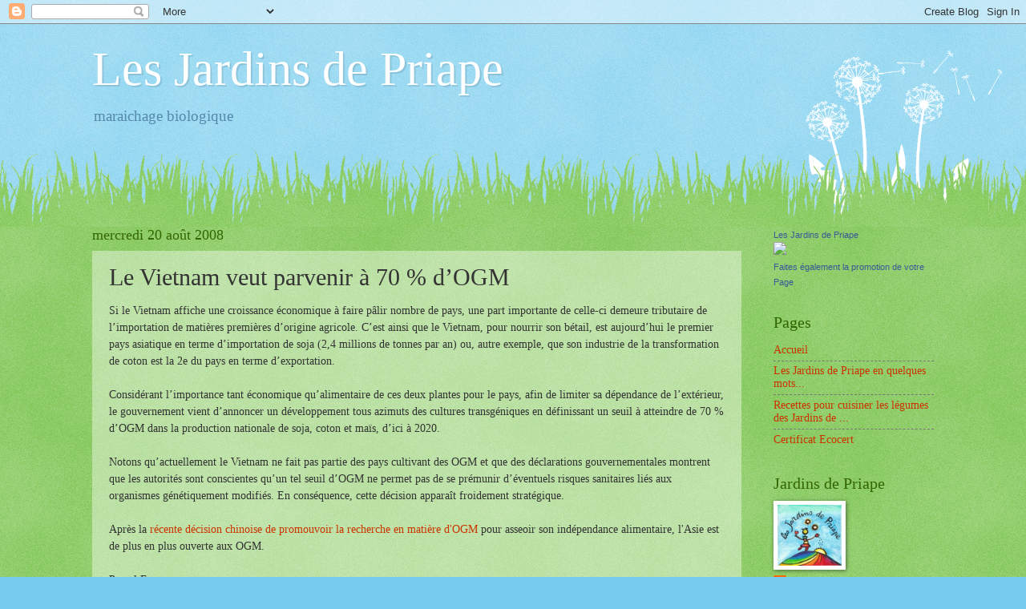

--- FILE ---
content_type: text/html; charset=UTF-8
request_url: http://cruaux.blogspot.com/2008/08/le-vietnam-veut-parvenir-70-dogm.html
body_size: 11096
content:
<!DOCTYPE html>
<html class='v2' dir='ltr' xmlns='http://www.w3.org/1999/xhtml' xmlns:b='http://www.google.com/2005/gml/b' xmlns:data='http://www.google.com/2005/gml/data' xmlns:expr='http://www.google.com/2005/gml/expr'>
<head>
<link href='https://www.blogger.com/static/v1/widgets/335934321-css_bundle_v2.css' rel='stylesheet' type='text/css'/>
<meta content='width=1100' name='viewport'/>
<meta content='text/html; charset=UTF-8' http-equiv='Content-Type'/>
<meta content='blogger' name='generator'/>
<link href='http://cruaux.blogspot.com/favicon.ico' rel='icon' type='image/x-icon'/>
<link href='http://cruaux.blogspot.com/2008/08/le-vietnam-veut-parvenir-70-dogm.html' rel='canonical'/>
<link rel="alternate" type="application/atom+xml" title="Les Jardins de Priape - Atom" href="http://cruaux.blogspot.com/feeds/posts/default" />
<link rel="alternate" type="application/rss+xml" title="Les Jardins de Priape - RSS" href="http://cruaux.blogspot.com/feeds/posts/default?alt=rss" />
<link rel="service.post" type="application/atom+xml" title="Les Jardins de Priape - Atom" href="https://www.blogger.com/feeds/1159051614697771804/posts/default" />

<link rel="alternate" type="application/atom+xml" title="Les Jardins de Priape - Atom" href="http://cruaux.blogspot.com/feeds/4662083362967878990/comments/default" />
<!--Can't find substitution for tag [blog.ieCssRetrofitLinks]-->
<meta content='http://cruaux.blogspot.com/2008/08/le-vietnam-veut-parvenir-70-dogm.html' property='og:url'/>
<meta content='Le Vietnam veut parvenir à 70 % d’OGM' property='og:title'/>
<meta content='Si le Vietnam affiche une croissance économique à faire pâlir nombre de pays, une part importante de celle-ci demeure tributaire de l’import...' property='og:description'/>
<title>Les Jardins de Priape: Le Vietnam veut parvenir à 70 % d&#8217;OGM</title>
<style id='page-skin-1' type='text/css'><!--
/*
-----------------------------------------------
Blogger Template Style
Name:     Watermark
Designer: Blogger
URL:      www.blogger.com
----------------------------------------------- */
/* Use this with templates/1ktemplate-*.html */
/* Content
----------------------------------------------- */
body {
font: normal normal 15px Georgia, Utopia, 'Palatino Linotype', Palatino, serif;
color: #333333;
background: #77ccee url(//www.blogblog.com/1kt/watermark/body_background_flower.png) repeat scroll top left;
}
html body .content-outer {
min-width: 0;
max-width: 100%;
width: 100%;
}
.content-outer {
font-size: 92%;
}
a:link {
text-decoration:none;
color: #cc3300;
}
a:visited {
text-decoration:none;
color: #993322;
}
a:hover {
text-decoration:underline;
color: #ff3300;
}
.body-fauxcolumns .cap-top {
margin-top: 30px;
background: transparent none no-repeat scroll top left;
height: 0;
}
.content-inner {
padding: 0;
}
/* Header
----------------------------------------------- */
.header-inner .Header .titlewrapper,
.header-inner .Header .descriptionwrapper {
padding-left: 20px;
padding-right: 20px;
}
.Header h1 {
font: normal normal 60px Georgia, Utopia, 'Palatino Linotype', Palatino, serif;
color: #ffffff;
text-shadow: 2px 2px rgba(0, 0, 0, .1);
}
.Header h1 a {
color: #ffffff;
}
.Header .description {
font-size: 140%;
color: #5588aa;
}
/* Tabs
----------------------------------------------- */
.tabs-inner .section {
margin: 0 20px;
}
.tabs-inner .PageList, .tabs-inner .LinkList, .tabs-inner .Labels {
margin-left: -11px;
margin-right: -11px;
background-color: transparent;
border-top: 0 solid #ffffff;
border-bottom: 0 solid #ffffff;
-moz-box-shadow: 0 0 0 rgba(0, 0, 0, .3);
-webkit-box-shadow: 0 0 0 rgba(0, 0, 0, .3);
-goog-ms-box-shadow: 0 0 0 rgba(0, 0, 0, .3);
box-shadow: 0 0 0 rgba(0, 0, 0, .3);
}
.tabs-inner .PageList .widget-content,
.tabs-inner .LinkList .widget-content,
.tabs-inner .Labels .widget-content {
margin: -3px -11px;
background: transparent none  no-repeat scroll right;
}
.tabs-inner .widget ul {
padding: 2px 25px;
max-height: 34px;
background: transparent none no-repeat scroll left;
}
.tabs-inner .widget li {
border: none;
}
.tabs-inner .widget li a {
display: inline-block;
padding: .25em 1em;
font: normal normal 20px Georgia, Utopia, 'Palatino Linotype', Palatino, serif;
color: #cc3300;
border-right: 1px solid #77ccee;
}
.tabs-inner .widget li:first-child a {
border-left: 1px solid #77ccee;
}
.tabs-inner .widget li.selected a, .tabs-inner .widget li a:hover {
color: #000000;
}
/* Headings
----------------------------------------------- */
h2 {
font: normal normal 20px Georgia, Utopia, 'Palatino Linotype', Palatino, serif;
color: #336600;
margin: 0 0 .5em;
}
h2.date-header {
font: normal normal 18px Georgia, Utopia, 'Palatino Linotype', Palatino, serif;
color: #336600;
}
/* Main
----------------------------------------------- */
.main-inner .column-center-inner,
.main-inner .column-left-inner,
.main-inner .column-right-inner {
padding: 0 5px;
}
.main-outer {
margin-top: 100px;
background: #66bb33 url(//www.blogblog.com/1kt/watermark/body_background_flower.png) repeat scroll top center;
}
.main-inner {
padding-top: 0;
}
.main-cap-top {
position: relative;
}
.main-cap-top .cap-right {
position: absolute;
height: 100px;
width: 100%;
bottom: 0;
background: transparent url(//www.blogblog.com/1kt/watermark/main_cap_flower.png) repeat-x scroll bottom center;
}
.main-cap-top .cap-left {
position: absolute;
height: 245px;
width: 280px;
right: 0;
bottom: 0;
background: transparent url(//www.blogblog.com/1kt/watermark/main_overlay_flower.png) no-repeat scroll bottom left;
}
/* Posts
----------------------------------------------- */
.post-outer {
padding: 15px 20px;
margin: 0 0 25px;
background: transparent url(//www.blogblog.com/1kt/watermark/post_background_birds.png) repeat scroll top left;
_background-image: none;
border: dotted 1px transparent;
-moz-box-shadow: 0 0 0 rgba(0, 0, 0, .1);
-webkit-box-shadow: 0 0 0 rgba(0, 0, 0, .1);
-goog-ms-box-shadow: 0 0 0 rgba(0, 0, 0, .1);
box-shadow: 0 0 0 rgba(0, 0, 0, .1);
}
h3.post-title {
font: normal normal 30px Georgia, Utopia, 'Palatino Linotype', Palatino, serif;
margin: 0;
}
.comments h4 {
font: normal normal 30px Georgia, Utopia, 'Palatino Linotype', Palatino, serif;
margin: 1em 0 0;
}
.post-body {
font-size: 105%;
line-height: 1.5;
position: relative;
}
.post-header {
margin: 0 0 1em;
color: #997755;
}
.post-footer {
margin: 10px 0 0;
padding: 10px 0 0;
color: #997755;
border-top: dashed 1px #777777;
}
#blog-pager {
font-size: 140%
}
#comments .comment-author {
padding-top: 1.5em;
border-top: dashed 1px #777777;
background-position: 0 1.5em;
}
#comments .comment-author:first-child {
padding-top: 0;
border-top: none;
}
.avatar-image-container {
margin: .2em 0 0;
}
/* Comments
----------------------------------------------- */
.comments .comments-content .icon.blog-author {
background-repeat: no-repeat;
background-image: url([data-uri]);
}
.comments .comments-content .loadmore a {
border-top: 1px solid #777777;
border-bottom: 1px solid #777777;
}
.comments .continue {
border-top: 2px solid #777777;
}
/* Widgets
----------------------------------------------- */
.widget ul, .widget #ArchiveList ul.flat {
padding: 0;
list-style: none;
}
.widget ul li, .widget #ArchiveList ul.flat li {
padding: .35em 0;
text-indent: 0;
border-top: dashed 1px #777777;
}
.widget ul li:first-child, .widget #ArchiveList ul.flat li:first-child {
border-top: none;
}
.widget .post-body ul {
list-style: disc;
}
.widget .post-body ul li {
border: none;
}
.widget .zippy {
color: #777777;
}
.post-body img, .post-body .tr-caption-container, .Profile img, .Image img,
.BlogList .item-thumbnail img {
padding: 5px;
background: #fff;
-moz-box-shadow: 1px 1px 5px rgba(0, 0, 0, .5);
-webkit-box-shadow: 1px 1px 5px rgba(0, 0, 0, .5);
-goog-ms-box-shadow: 1px 1px 5px rgba(0, 0, 0, .5);
box-shadow: 1px 1px 5px rgba(0, 0, 0, .5);
}
.post-body img, .post-body .tr-caption-container {
padding: 8px;
}
.post-body .tr-caption-container {
color: #333333;
}
.post-body .tr-caption-container img {
padding: 0;
background: transparent;
border: none;
-moz-box-shadow: 0 0 0 rgba(0, 0, 0, .1);
-webkit-box-shadow: 0 0 0 rgba(0, 0, 0, .1);
-goog-ms-box-shadow: 0 0 0 rgba(0, 0, 0, .1);
box-shadow: 0 0 0 rgba(0, 0, 0, .1);
}
/* Footer
----------------------------------------------- */
.footer-outer {
color:#ffffff;
background: #331100 url(//www.blogblog.com/1kt/watermark/body_background_navigator.png) repeat scroll top left;
}
.footer-outer a {
color: #ffdd99;
}
.footer-outer a:visited {
color: #eecc77;
}
.footer-outer a:hover {
color: #ffffcc;
}
.footer-outer .widget h2 {
color: #ffffff;
}
/* Mobile
----------------------------------------------- */
body.mobile  {
background-size: 100% auto;
}
.mobile .body-fauxcolumn-outer {
background: transparent none repeat scroll top left;
}
html .mobile .mobile-date-outer {
border-bottom: none;
background: transparent url(//www.blogblog.com/1kt/watermark/post_background_birds.png) repeat scroll top left;
_background-image: none;
margin-bottom: 10px;
}
.mobile .main-inner .date-outer {
padding: 0;
}
.mobile .main-inner .date-header {
margin: 10px;
}
.mobile .main-cap-top {
z-index: -1;
}
.mobile .content-outer {
font-size: 100%;
}
.mobile .post-outer {
padding: 10px;
}
.mobile .main-cap-top .cap-left {
background: transparent none no-repeat scroll bottom left;
}
.mobile .body-fauxcolumns .cap-top {
margin: 0;
}
.mobile-link-button {
background: transparent url(//www.blogblog.com/1kt/watermark/post_background_birds.png) repeat scroll top left;
}
.mobile-link-button a:link, .mobile-link-button a:visited {
color: #cc3300;
}
.mobile-index-date .date-header {
color: #336600;
}
.mobile-index-contents {
color: #333333;
}
.mobile .tabs-inner .section {
margin: 0;
}
.mobile .tabs-inner .PageList {
margin-left: 0;
margin-right: 0;
}
.mobile .tabs-inner .PageList .widget-content {
margin: 0;
color: #000000;
background: transparent url(//www.blogblog.com/1kt/watermark/post_background_birds.png) repeat scroll top left;
}
.mobile .tabs-inner .PageList .widget-content .pagelist-arrow {
border-left: 1px solid #77ccee;
}

--></style>
<style id='template-skin-1' type='text/css'><!--
body {
min-width: 1090px;
}
.content-outer, .content-fauxcolumn-outer, .region-inner {
min-width: 1090px;
max-width: 1090px;
_width: 1090px;
}
.main-inner .columns {
padding-left: 0;
padding-right: 240px;
}
.main-inner .fauxcolumn-center-outer {
left: 0;
right: 240px;
/* IE6 does not respect left and right together */
_width: expression(this.parentNode.offsetWidth -
parseInt("0") -
parseInt("240px") + 'px');
}
.main-inner .fauxcolumn-left-outer {
width: 0;
}
.main-inner .fauxcolumn-right-outer {
width: 240px;
}
.main-inner .column-left-outer {
width: 0;
right: 100%;
margin-left: -0;
}
.main-inner .column-right-outer {
width: 240px;
margin-right: -240px;
}
#layout {
min-width: 0;
}
#layout .content-outer {
min-width: 0;
width: 800px;
}
#layout .region-inner {
min-width: 0;
width: auto;
}
--></style>
<meta content='SZntQaBdh8-gpq8tEOQuz3xSQdRZ9M5Tbk_MmiiI_uw' name='google-site-verification'/>
<link href='https://www.blogger.com/dyn-css/authorization.css?targetBlogID=1159051614697771804&amp;zx=2e6acd00-4998-40bc-8eb1-882af1f8f40f' media='none' onload='if(media!=&#39;all&#39;)media=&#39;all&#39;' rel='stylesheet'/><noscript><link href='https://www.blogger.com/dyn-css/authorization.css?targetBlogID=1159051614697771804&amp;zx=2e6acd00-4998-40bc-8eb1-882af1f8f40f' rel='stylesheet'/></noscript>
<meta name='google-adsense-platform-account' content='ca-host-pub-1556223355139109'/>
<meta name='google-adsense-platform-domain' content='blogspot.com'/>

</head>
<body class='loading variant-flower'>
<div class='navbar section' id='navbar'><div class='widget Navbar' data-version='1' id='Navbar1'><script type="text/javascript">
    function setAttributeOnload(object, attribute, val) {
      if(window.addEventListener) {
        window.addEventListener('load',
          function(){ object[attribute] = val; }, false);
      } else {
        window.attachEvent('onload', function(){ object[attribute] = val; });
      }
    }
  </script>
<div id="navbar-iframe-container"></div>
<script type="text/javascript" src="https://apis.google.com/js/platform.js"></script>
<script type="text/javascript">
      gapi.load("gapi.iframes:gapi.iframes.style.bubble", function() {
        if (gapi.iframes && gapi.iframes.getContext) {
          gapi.iframes.getContext().openChild({
              url: 'https://www.blogger.com/navbar/1159051614697771804?po\x3d4662083362967878990\x26origin\x3dhttp://cruaux.blogspot.com',
              where: document.getElementById("navbar-iframe-container"),
              id: "navbar-iframe"
          });
        }
      });
    </script><script type="text/javascript">
(function() {
var script = document.createElement('script');
script.type = 'text/javascript';
script.src = '//pagead2.googlesyndication.com/pagead/js/google_top_exp.js';
var head = document.getElementsByTagName('head')[0];
if (head) {
head.appendChild(script);
}})();
</script>
</div></div>
<div class='body-fauxcolumns'>
<div class='fauxcolumn-outer body-fauxcolumn-outer'>
<div class='cap-top'>
<div class='cap-left'></div>
<div class='cap-right'></div>
</div>
<div class='fauxborder-left'>
<div class='fauxborder-right'></div>
<div class='fauxcolumn-inner'>
</div>
</div>
<div class='cap-bottom'>
<div class='cap-left'></div>
<div class='cap-right'></div>
</div>
</div>
</div>
<div class='content'>
<div class='content-fauxcolumns'>
<div class='fauxcolumn-outer content-fauxcolumn-outer'>
<div class='cap-top'>
<div class='cap-left'></div>
<div class='cap-right'></div>
</div>
<div class='fauxborder-left'>
<div class='fauxborder-right'></div>
<div class='fauxcolumn-inner'>
</div>
</div>
<div class='cap-bottom'>
<div class='cap-left'></div>
<div class='cap-right'></div>
</div>
</div>
</div>
<div class='content-outer'>
<div class='content-cap-top cap-top'>
<div class='cap-left'></div>
<div class='cap-right'></div>
</div>
<div class='fauxborder-left content-fauxborder-left'>
<div class='fauxborder-right content-fauxborder-right'></div>
<div class='content-inner'>
<header>
<div class='header-outer'>
<div class='header-cap-top cap-top'>
<div class='cap-left'></div>
<div class='cap-right'></div>
</div>
<div class='fauxborder-left header-fauxborder-left'>
<div class='fauxborder-right header-fauxborder-right'></div>
<div class='region-inner header-inner'>
<div class='header section' id='header'><div class='widget Header' data-version='1' id='Header1'>
<div id='header-inner'>
<div class='titlewrapper'>
<h1 class='title'>
<a href='http://cruaux.blogspot.com/'>
Les Jardins de Priape
</a>
</h1>
</div>
<div class='descriptionwrapper'>
<p class='description'><span>maraichage biologique</span></p>
</div>
</div>
</div></div>
</div>
</div>
<div class='header-cap-bottom cap-bottom'>
<div class='cap-left'></div>
<div class='cap-right'></div>
</div>
</div>
</header>
<div class='tabs-outer'>
<div class='tabs-cap-top cap-top'>
<div class='cap-left'></div>
<div class='cap-right'></div>
</div>
<div class='fauxborder-left tabs-fauxborder-left'>
<div class='fauxborder-right tabs-fauxborder-right'></div>
<div class='region-inner tabs-inner'>
<div class='tabs no-items section' id='crosscol'></div>
<div class='tabs no-items section' id='crosscol-overflow'></div>
</div>
</div>
<div class='tabs-cap-bottom cap-bottom'>
<div class='cap-left'></div>
<div class='cap-right'></div>
</div>
</div>
<div class='main-outer'>
<div class='main-cap-top cap-top'>
<div class='cap-left'></div>
<div class='cap-right'></div>
</div>
<div class='fauxborder-left main-fauxborder-left'>
<div class='fauxborder-right main-fauxborder-right'></div>
<div class='region-inner main-inner'>
<div class='columns fauxcolumns'>
<div class='fauxcolumn-outer fauxcolumn-center-outer'>
<div class='cap-top'>
<div class='cap-left'></div>
<div class='cap-right'></div>
</div>
<div class='fauxborder-left'>
<div class='fauxborder-right'></div>
<div class='fauxcolumn-inner'>
</div>
</div>
<div class='cap-bottom'>
<div class='cap-left'></div>
<div class='cap-right'></div>
</div>
</div>
<div class='fauxcolumn-outer fauxcolumn-left-outer'>
<div class='cap-top'>
<div class='cap-left'></div>
<div class='cap-right'></div>
</div>
<div class='fauxborder-left'>
<div class='fauxborder-right'></div>
<div class='fauxcolumn-inner'>
</div>
</div>
<div class='cap-bottom'>
<div class='cap-left'></div>
<div class='cap-right'></div>
</div>
</div>
<div class='fauxcolumn-outer fauxcolumn-right-outer'>
<div class='cap-top'>
<div class='cap-left'></div>
<div class='cap-right'></div>
</div>
<div class='fauxborder-left'>
<div class='fauxborder-right'></div>
<div class='fauxcolumn-inner'>
</div>
</div>
<div class='cap-bottom'>
<div class='cap-left'></div>
<div class='cap-right'></div>
</div>
</div>
<!-- corrects IE6 width calculation -->
<div class='columns-inner'>
<div class='column-center-outer'>
<div class='column-center-inner'>
<div class='main section' id='main'><div class='widget Blog' data-version='1' id='Blog1'>
<div class='blog-posts hfeed'>

          <div class="date-outer">
        
<h2 class='date-header'><span>mercredi 20 août 2008</span></h2>

          <div class="date-posts">
        
<div class='post-outer'>
<div class='post hentry' itemprop='blogPost' itemscope='itemscope' itemtype='http://schema.org/BlogPosting'>
<meta content='1159051614697771804' itemprop='blogId'/>
<meta content='4662083362967878990' itemprop='postId'/>
<a name='4662083362967878990'></a>
<h3 class='post-title entry-title' itemprop='name'>
Le Vietnam veut parvenir à 70 % d&#8217;OGM
</h3>
<div class='post-header'>
<div class='post-header-line-1'></div>
</div>
<div class='post-body entry-content' id='post-body-4662083362967878990' itemprop='description articleBody'>
Si le Vietnam affiche une croissance économique à faire pâlir nombre de pays, une part importante de celle-ci demeure tributaire de l&#8217;importation de matières premières d&#8217;origine agricole. C&#8217;est ainsi que le Vietnam, pour nourrir son bétail, est aujourd&#8217;hui le premier pays asiatique en terme d&#8217;importation de soja (2,4 millions de tonnes par an) ou, autre exemple, que son industrie de la transformation de coton est la 2e du pays en terme d&#8217;exportation.<br /><br />Considérant l&#8217;importance tant économique qu&#8217;alimentaire de ces deux plantes pour le pays, afin de limiter sa dépendance de l&#8217;extérieur, le gouvernement vient d&#8217;annoncer un développement tous azimuts des cultures transgéniques en définissant un seuil à atteindre de 70 % d&#8217;OGM dans la production nationale de soja, coton et maïs, d&#8217;ici à 2020.<br /><br />Notons qu&#8217;actuellement le Vietnam ne fait pas partie des pays cultivant des OGM et que des déclarations gouvernementales montrent que les autorités sont conscientes qu&#8217;un tel seuil d&#8217;OGM ne permet pas de se prémunir d&#8217;éventuels risques sanitaires liés aux organismes génétiquement modifiés. En conséquence, cette décision apparaît froidement stratégique.<br /><br />Après la <a href="http://www.univers-nature.com/inf/inf_actualite1.cgi?id=3298" target="_blank">récente décision chinoise de promouvoir la recherche en matière d'OGM</a> pour asseoir son indépendance alimentaire, l'Asie est de plus en plus ouverte aux OGM.<br /><br />Pascal Farcy<br /><br />Source : <a href="http://www.univers-nature.com/inf/inf_actualite1.cgi?id=3302">Univers-Nature</a>
<div style='clear: both;'></div>
</div>
<div class='post-footer'>
<div class='post-footer-line post-footer-line-1'><span class='post-comment-link'>
</span>
<span class='post-icons'>
<span class='item-control blog-admin pid-1819486906'>
<a href='https://www.blogger.com/post-edit.g?blogID=1159051614697771804&postID=4662083362967878990&from=pencil' title='Modifier l&#39;article'>
<img alt='' class='icon-action' height='18' src='https://resources.blogblog.com/img/icon18_edit_allbkg.gif' width='18'/>
</a>
</span>
</span>
<div class='post-share-buttons goog-inline-block'>
<a class='goog-inline-block share-button sb-email' href='https://www.blogger.com/share-post.g?blogID=1159051614697771804&postID=4662083362967878990&target=email' target='_blank' title='Envoyer par e-mail'><span class='share-button-link-text'>Envoyer par e-mail</span></a><a class='goog-inline-block share-button sb-blog' href='https://www.blogger.com/share-post.g?blogID=1159051614697771804&postID=4662083362967878990&target=blog' onclick='window.open(this.href, "_blank", "height=270,width=475"); return false;' target='_blank' title='BlogThis!'><span class='share-button-link-text'>BlogThis!</span></a><a class='goog-inline-block share-button sb-twitter' href='https://www.blogger.com/share-post.g?blogID=1159051614697771804&postID=4662083362967878990&target=twitter' target='_blank' title='Partager sur X'><span class='share-button-link-text'>Partager sur X</span></a><a class='goog-inline-block share-button sb-facebook' href='https://www.blogger.com/share-post.g?blogID=1159051614697771804&postID=4662083362967878990&target=facebook' onclick='window.open(this.href, "_blank", "height=430,width=640"); return false;' target='_blank' title='Partager sur Facebook'><span class='share-button-link-text'>Partager sur Facebook</span></a><a class='goog-inline-block share-button sb-pinterest' href='https://www.blogger.com/share-post.g?blogID=1159051614697771804&postID=4662083362967878990&target=pinterest' target='_blank' title='Partager sur Pinterest'><span class='share-button-link-text'>Partager sur Pinterest</span></a>
</div>
</div>
<div class='post-footer-line post-footer-line-2'><span class='post-labels'>
Libellés :
<a href='http://cruaux.blogspot.com/search/label/Infos%20et%20documents' rel='tag'>Infos et documents</a>
</span>
</div>
<div class='post-footer-line post-footer-line-3'></div>
</div>
</div>
<div class='comments' id='comments'>
<a name='comments'></a>
<h4>Aucun commentaire:</h4>
<div id='Blog1_comments-block-wrapper'>
<dl class='avatar-comment-indent' id='comments-block'>
</dl>
</div>
<p class='comment-footer'>
<a href='https://www.blogger.com/comment/fullpage/post/1159051614697771804/4662083362967878990' onclick=''>Enregistrer un commentaire</a>
</p>
</div>
</div>

        </div></div>
      
</div>
<div class='blog-pager' id='blog-pager'>
<span id='blog-pager-newer-link'>
<a class='blog-pager-newer-link' href='http://cruaux.blogspot.com/2008/08/panier-du-mardi-26-aot-2008.html' id='Blog1_blog-pager-newer-link' title='Article plus récent'>Article plus récent</a>
</span>
<span id='blog-pager-older-link'>
<a class='blog-pager-older-link' href='http://cruaux.blogspot.com/2008/08/forte-progression-de-la-sous-nutrition.html' id='Blog1_blog-pager-older-link' title='Article plus ancien'>Article plus ancien</a>
</span>
<a class='home-link' href='http://cruaux.blogspot.com/'>Accueil</a>
</div>
<div class='clear'></div>
<div class='post-feeds'>
<div class='feed-links'>
Inscription à :
<a class='feed-link' href='http://cruaux.blogspot.com/feeds/4662083362967878990/comments/default' target='_blank' type='application/atom+xml'>Publier les commentaires (Atom)</a>
</div>
</div>
</div></div>
</div>
</div>
<div class='column-left-outer'>
<div class='column-left-inner'>
<aside>
</aside>
</div>
</div>
<div class='column-right-outer'>
<div class='column-right-inner'>
<aside>
<div class='sidebar section' id='sidebar-right-1'><div class='widget HTML' data-version='1' id='HTML4'>
<div class='widget-content'>
<!-- Facebook Badge START --><a href="http://www.facebook.com/pages/Les-Jardins-de-Priape/167308060012985" target="_TOP" style="font-family: &quot;lucida grande&quot;,tahoma,verdana,arial,sans-serif; font-size: 11px; font-variant: normal; font-style: normal; font-weight: normal; color: #3B5998; text-decoration: none;" title="Les Jardins de Priape">Les Jardins de Priape</a><br/><a href="http://www.facebook.com/pages/Les-Jardins-de-Priape/167308060012985" target="_TOP" title="Les Jardins de Priape"><img src="http://badge.facebook.com/badge/167308060012985.1652.1450395655.png" style="border: 0px;" /></a><br/><a href="http://www.facebook.com/business/dashboard/" target="_TOP" style="font-family: &quot;lucida grande&quot;,tahoma,verdana,arial,sans-serif; font-size: 11px; font-variant: normal; font-style: normal; font-weight: normal; color: #3B5998; text-decoration: none;" title="Cr&#xe9;ez votre propre badge&#xa0;!">Faites également la promotion de votre Page</a><!-- Facebook Badge END -->
</div>
<div class='clear'></div>
</div><div class='widget PageList' data-version='1' id='PageList1'>
<h2>Pages</h2>
<div class='widget-content'>
<ul>
<li>
<a href='http://cruaux.blogspot.com/'>Accueil</a>
</li>
<li>
<a href='http://cruaux.blogspot.com/p/les-jardins-de-priape-en-quelques-mots.html'>Les Jardins de Priape en quelques mots...</a>
</li>
<li>
<a href='http://cruaux.blogspot.com/p/recettes-pour-cuisiner-les-legumes-des.html'>Recettes pour cuisiner les légumes des Jardins de ...</a>
</li>
<li>
<a href='http://cruaux.blogspot.com/p/certificat-ecocert.html'>Certificat Ecocert</a>
</li>
</ul>
<div class='clear'></div>
</div>
</div><div class='widget Profile' data-version='1' id='Profile1'>
<h2>Jardins de Priape</h2>
<div class='widget-content'>
<a href='https://www.blogger.com/profile/09873423663358631916'><img alt='Ma photo' class='profile-img' height='76' src='//blogger.googleusercontent.com/img/b/R29vZ2xl/AVvXsEhgLDZ5IptgFff9eJnGCbFwWbPp-vSuGHAEPsa2SHEbxsWCRT_NJegy6ZuLdhvGCv0GQxcvxV_4QqgadGGQiOLydCJxDUIS7EKx8JPsVfWsbA3xPcVEJHIPEFvcVyvbwA/s220/logo+200pix.jpg' width='80'/></a>
<dl class='profile-datablock'>
<dt class='profile-data'>
<a class='profile-name-link g-profile' href='https://www.blogger.com/profile/09873423663358631916' rel='author' style='background-image: url(//www.blogger.com/img/logo-16.png);'>
Jardins de Priape
</a>
</dt>
<dd class='profile-textblock'>Maraichage biologique
lesjardinsdepriape@free.fr
Chéry Chartreuve 02220</dd>
</dl>
<a class='profile-link' href='https://www.blogger.com/profile/09873423663358631916' rel='author'>Afficher mon profil complet</a>
<div class='clear'></div>
</div>
</div><div class='widget Image' data-version='1' id='Image1'>
<h2>AB</h2>
<div class='widget-content'>
<a href='http://annuaire.agencebio.org/operateur/27709'>
<img alt='AB' height='181' id='Image1_img' src='https://blogger.googleusercontent.com/img/b/R29vZ2xl/AVvXsEjUn8A3aTVVN0FxLqPeLUW6-fkudydFF6xaATL-_YBkwO-aNIJkJyqHWa0-q2vJMl5YvsjnQlGoKjtyV6S4Rxe8nICPwC40tGyIDDeYdbOR4kejWjUypVUD1Y3OMykMsJ0Fa3IXJpHbnh-_/s240/logo_ab_fr2.jpg' width='130'/>
</a>
<br/>
</div>
<div class='clear'></div>
</div><div class='widget BlogSearch' data-version='1' id='BlogSearch1'>
<h2 class='title'>Rechercher dans ce blog</h2>
<div class='widget-content'>
<div id='BlogSearch1_form'>
<form action='http://cruaux.blogspot.com/search' class='gsc-search-box' target='_top'>
<table cellpadding='0' cellspacing='0' class='gsc-search-box'>
<tbody>
<tr>
<td class='gsc-input'>
<input autocomplete='off' class='gsc-input' name='q' size='10' title='search' type='text' value=''/>
</td>
<td class='gsc-search-button'>
<input class='gsc-search-button' title='search' type='submit' value='Rechercher'/>
</td>
</tr>
</tbody>
</table>
</form>
</div>
</div>
<div class='clear'></div>
</div><div class='widget Label' data-version='1' id='Label1'>
<h2>Thèmes</h2>
<div class='widget-content list-label-widget-content'>
<ul>
<li>
<a dir='ltr' href='http://cruaux.blogspot.com/search/label/Recettes'>Recettes</a>
<span dir='ltr'>(109)</span>
</li>
<li>
<a dir='ltr' href='http://cruaux.blogspot.com/search/label/La%20vie%20du%20champ'>La vie du champ</a>
<span dir='ltr'>(91)</span>
</li>
<li>
<a dir='ltr' href='http://cruaux.blogspot.com/search/label/Infos%20et%20documents'>Infos et documents</a>
<span dir='ltr'>(56)</span>
</li>
<li>
<a dir='ltr' href='http://cruaux.blogspot.com/search/label/Les%20paniers'>Les paniers</a>
<span dir='ltr'>(51)</span>
</li>
<li>
<a dir='ltr' href='http://cruaux.blogspot.com/search/label/L%C3%A9gumes-fruits'>Légumes-fruits</a>
<span dir='ltr'>(46)</span>
</li>
<li>
<a dir='ltr' href='http://cruaux.blogspot.com/search/label/L%C3%A9gumes-feuilles'>Légumes-feuilles</a>
<span dir='ltr'>(38)</span>
</li>
<li>
<a dir='ltr' href='http://cruaux.blogspot.com/search/label/vid%C3%A9o'>vidéo</a>
<span dir='ltr'>(30)</span>
</li>
<li>
<a dir='ltr' href='http://cruaux.blogspot.com/search/label/Faune%20et%20flore'>Faune et flore</a>
<span dir='ltr'>(21)</span>
</li>
<li>
<a dir='ltr' href='http://cruaux.blogspot.com/search/label/Animaux'>Animaux</a>
<span dir='ltr'>(18)</span>
</li>
<li>
<a dir='ltr' href='http://cruaux.blogspot.com/search/label/L%C3%A9gumes-racines'>Légumes-racines</a>
<span dir='ltr'>(18)</span>
</li>
<li>
<a dir='ltr' href='http://cruaux.blogspot.com/search/label/La%20vie%20des%20poules'>La vie des poules</a>
<span dir='ltr'>(14)</span>
</li>
<li>
<a dir='ltr' href='http://cruaux.blogspot.com/search/label/produits%20phyto-sanitaires'>produits phyto-sanitaires</a>
<span dir='ltr'>(13)</span>
</li>
<li>
<a dir='ltr' href='http://cruaux.blogspot.com/search/label/Sondage'>Sondage</a>
<span dir='ltr'>(10)</span>
</li>
<li>
<a dir='ltr' href='http://cruaux.blogspot.com/search/label/Petits%20fruits'>Petits fruits</a>
<span dir='ltr'>(7)</span>
</li>
<li>
<a dir='ltr' href='http://cruaux.blogspot.com/search/label/Feuille%20de%20chou'>Feuille de chou</a>
<span dir='ltr'>(6)</span>
</li>
<li>
<a dir='ltr' href='http://cruaux.blogspot.com/search/label/Biblioth%C3%A8que'>Bibliothèque</a>
<span dir='ltr'>(5)</span>
</li>
<li>
<a dir='ltr' href='http://cruaux.blogspot.com/search/label/Fiche-l%C3%A9gume'>Fiche-légume</a>
<span dir='ltr'>(5)</span>
</li>
<li>
<a dir='ltr' href='http://cruaux.blogspot.com/search/label/L%C3%A9gumes%20de%20saison'>Légumes de saison</a>
<span dir='ltr'>(5)</span>
</li>
<li>
<a dir='ltr' href='http://cruaux.blogspot.com/search/label/Aromatiques%20et%20m%C3%A9dicinales'>Aromatiques et médicinales</a>
<span dir='ltr'>(4)</span>
</li>
<li>
<a dir='ltr' href='http://cruaux.blogspot.com/search/label/Mat%C3%A9riel'>Matériel</a>
<span dir='ltr'>(4)</span>
</li>
<li>
<a dir='ltr' href='http://cruaux.blogspot.com/search/label/compostage%20et%20recyclage'>compostage et recyclage</a>
<span dir='ltr'>(4)</span>
</li>
<li>
<a dir='ltr' href='http://cruaux.blogspot.com/search/label/Semis%20et%20plants'>Semis et plants</a>
<span dir='ltr'>(3)</span>
</li>
<li>
<a dir='ltr' href='http://cruaux.blogspot.com/search/label/portraits'>portraits</a>
<span dir='ltr'>(2)</span>
</li>
<li>
<a dir='ltr' href='http://cruaux.blogspot.com/search/label/machines%20et%20outils'>machines et outils</a>
<span dir='ltr'>(1)</span>
</li>
</ul>
<div class='clear'></div>
</div>
</div><div class='widget LinkList' data-version='1' id='LinkList1'>
<h2>Les sites web</h2>
<div class='widget-content'>
<ul>
<li><a href='http://amapreimstasalade.wordpress.com/'>AMAP ReimsTaSalade</a></li>
<li><a href='http://amaplaine.fr/'>AMAPlaine</a></li>
<li><a href='http://moussetic.canalblog.com/'>Recettes</a></li>
<li><a href='http://www.combat-monsanto.org/'>Combat-Monsanto</a></li>
<li><a href='http://www.amap-idf.org/'>Réseau des AMAP en Ile-de-France</a></li>
<li><a href='http://www.collectif-acap.fr/'>Action citoyenne pour une alternative aux pesticides</a></li>
<li><a href='http://www.grain.org/accueil/'>Grain.org</a></li>
<li><a href='http://www.kokopelli.asso.fr/'>Kokopelli</a></li>
<li><a href='http://www.liberterre.fr/'>Liberterre</a></li>
<li><a href='http://semonslabiodiversite.org/'>Nous sommes ce que nous semons</a></li>
<li><a href='http://www.cheminfaisant2005.net/Projet/Presentation/Presentation.php'>Chemin faisant</a></li>
<li><a href='http://www.semencespaysannes.org/'>Semences Paysannes</a></li>
<li><a href='http://www.infogm.org/'>Inf'OGM</a></li>
<li><a href='http://www.bede-asso.org/'>BEDE</a></li>
<li><a href='http://www.mdrgf.org/'>MDRGF</a></li>
<li><a href='http://www.univers-nature.com/'>Univers-Nature</a></li>
<li><a href='http://haricotbiomagique.free.fr/'>AMAP du Haricot Magique</a></li>
<li><a href='http://www.passerelleco.info/'>Passerelleco</a></li>
</ul>
<div class='clear'></div>
</div>
</div></div>
<table border='0' cellpadding='0' cellspacing='0' class='section-columns columns-2'>
<tbody>
<tr>
<td class='first columns-cell'>
<div class='sidebar no-items section' id='sidebar-right-2-1'></div>
</td>
<td class='columns-cell'>
<div class='sidebar no-items section' id='sidebar-right-2-2'></div>
</td>
</tr>
</tbody>
</table>
<div class='sidebar section' id='sidebar-right-3'><div class='widget HTML' data-version='1' id='HTML2'>
<div class='widget-content'>
<div id="fb-root"></div><script src="http://connect.facebook.net/en_US/all.js#xfbml=1"></script><fb:like-box href="http://www.facebook.com/pages/Les-Jardins-de-Priape/167308060012985" width="292" show_faces="true" border_color="" stream="false" header="false"></fb:like-box>
</div>
<div class='clear'></div>
</div></div>
</aside>
</div>
</div>
</div>
<div style='clear: both'></div>
<!-- columns -->
</div>
<!-- main -->
</div>
</div>
<div class='main-cap-bottom cap-bottom'>
<div class='cap-left'></div>
<div class='cap-right'></div>
</div>
</div>
<footer>
<div class='footer-outer'>
<div class='footer-cap-top cap-top'>
<div class='cap-left'></div>
<div class='cap-right'></div>
</div>
<div class='fauxborder-left footer-fauxborder-left'>
<div class='fauxborder-right footer-fauxborder-right'></div>
<div class='region-inner footer-inner'>
<div class='foot no-items section' id='footer-1'></div>
<table border='0' cellpadding='0' cellspacing='0' class='section-columns columns-2'>
<tbody>
<tr>
<td class='first columns-cell'>
<div class='foot no-items section' id='footer-2-1'></div>
</td>
<td class='columns-cell'>
<div class='foot no-items section' id='footer-2-2'></div>
</td>
</tr>
</tbody>
</table>
<!-- outside of the include in order to lock Attribution widget -->
<div class='foot section' id='footer-3'><div class='widget HTML' data-version='1' id='HTML1'>
<div class='widget-content'>
<div align="center"><!-- Start of Domino Counter Code -->
<script type="text/javascript">var dominocounter_a = "jahman";</script>
<script type="text/javascript" src="http://www.dominocounter.net/webcounter.js"></script>
<!-- End of Domino Counter Code --></div>
</div>
<div class='clear'></div>
</div><div class='widget Attribution' data-version='1' id='Attribution1'>
<div class='widget-content' style='text-align: center;'>
Thème Filigrane. Fourni par <a href='https://www.blogger.com' target='_blank'>Blogger</a>.
</div>
<div class='clear'></div>
</div></div>
</div>
</div>
<div class='footer-cap-bottom cap-bottom'>
<div class='cap-left'></div>
<div class='cap-right'></div>
</div>
</div>
</footer>
<!-- content -->
</div>
</div>
<div class='content-cap-bottom cap-bottom'>
<div class='cap-left'></div>
<div class='cap-right'></div>
</div>
</div>
</div>
<script type='text/javascript'>
    window.setTimeout(function() {
        document.body.className = document.body.className.replace('loading', '');
      }, 10);
  </script>

<script type="text/javascript" src="https://www.blogger.com/static/v1/widgets/719476776-widgets.js"></script>
<script type='text/javascript'>
window['__wavt'] = 'AOuZoY42y5jwkaPeBIFGOvi_inHBN9rjVw:1769140200726';_WidgetManager._Init('//www.blogger.com/rearrange?blogID\x3d1159051614697771804','//cruaux.blogspot.com/2008/08/le-vietnam-veut-parvenir-70-dogm.html','1159051614697771804');
_WidgetManager._SetDataContext([{'name': 'blog', 'data': {'blogId': '1159051614697771804', 'title': 'Les Jardins de Priape', 'url': 'http://cruaux.blogspot.com/2008/08/le-vietnam-veut-parvenir-70-dogm.html', 'canonicalUrl': 'http://cruaux.blogspot.com/2008/08/le-vietnam-veut-parvenir-70-dogm.html', 'homepageUrl': 'http://cruaux.blogspot.com/', 'searchUrl': 'http://cruaux.blogspot.com/search', 'canonicalHomepageUrl': 'http://cruaux.blogspot.com/', 'blogspotFaviconUrl': 'http://cruaux.blogspot.com/favicon.ico', 'bloggerUrl': 'https://www.blogger.com', 'hasCustomDomain': false, 'httpsEnabled': true, 'enabledCommentProfileImages': true, 'gPlusViewType': 'FILTERED_POSTMOD', 'adultContent': false, 'analyticsAccountNumber': '', 'encoding': 'UTF-8', 'locale': 'fr', 'localeUnderscoreDelimited': 'fr', 'languageDirection': 'ltr', 'isPrivate': false, 'isMobile': false, 'isMobileRequest': false, 'mobileClass': '', 'isPrivateBlog': false, 'isDynamicViewsAvailable': true, 'feedLinks': '\x3clink rel\x3d\x22alternate\x22 type\x3d\x22application/atom+xml\x22 title\x3d\x22Les Jardins de Priape - Atom\x22 href\x3d\x22http://cruaux.blogspot.com/feeds/posts/default\x22 /\x3e\n\x3clink rel\x3d\x22alternate\x22 type\x3d\x22application/rss+xml\x22 title\x3d\x22Les Jardins de Priape - RSS\x22 href\x3d\x22http://cruaux.blogspot.com/feeds/posts/default?alt\x3drss\x22 /\x3e\n\x3clink rel\x3d\x22service.post\x22 type\x3d\x22application/atom+xml\x22 title\x3d\x22Les Jardins de Priape - Atom\x22 href\x3d\x22https://www.blogger.com/feeds/1159051614697771804/posts/default\x22 /\x3e\n\n\x3clink rel\x3d\x22alternate\x22 type\x3d\x22application/atom+xml\x22 title\x3d\x22Les Jardins de Priape - Atom\x22 href\x3d\x22http://cruaux.blogspot.com/feeds/4662083362967878990/comments/default\x22 /\x3e\n', 'meTag': '', 'adsenseHostId': 'ca-host-pub-1556223355139109', 'adsenseHasAds': false, 'adsenseAutoAds': false, 'boqCommentIframeForm': true, 'loginRedirectParam': '', 'isGoogleEverywhereLinkTooltipEnabled': true, 'view': '', 'dynamicViewsCommentsSrc': '//www.blogblog.com/dynamicviews/4224c15c4e7c9321/js/comments.js', 'dynamicViewsScriptSrc': '//www.blogblog.com/dynamicviews/00d9e3c56f0dbcee', 'plusOneApiSrc': 'https://apis.google.com/js/platform.js', 'disableGComments': true, 'interstitialAccepted': false, 'sharing': {'platforms': [{'name': 'Obtenir le lien', 'key': 'link', 'shareMessage': 'Obtenir le lien', 'target': ''}, {'name': 'Facebook', 'key': 'facebook', 'shareMessage': 'Partager sur Facebook', 'target': 'facebook'}, {'name': 'BlogThis!', 'key': 'blogThis', 'shareMessage': 'BlogThis!', 'target': 'blog'}, {'name': 'X', 'key': 'twitter', 'shareMessage': 'Partager sur X', 'target': 'twitter'}, {'name': 'Pinterest', 'key': 'pinterest', 'shareMessage': 'Partager sur Pinterest', 'target': 'pinterest'}, {'name': 'E-mail', 'key': 'email', 'shareMessage': 'E-mail', 'target': 'email'}], 'disableGooglePlus': true, 'googlePlusShareButtonWidth': 0, 'googlePlusBootstrap': '\x3cscript type\x3d\x22text/javascript\x22\x3ewindow.___gcfg \x3d {\x27lang\x27: \x27fr\x27};\x3c/script\x3e'}, 'hasCustomJumpLinkMessage': false, 'jumpLinkMessage': 'Lire la suite', 'pageType': 'item', 'postId': '4662083362967878990', 'pageName': 'Le Vietnam veut parvenir \xe0 70 % d\u2019OGM', 'pageTitle': 'Les Jardins de Priape: Le Vietnam veut parvenir \xe0 70 % d\u2019OGM'}}, {'name': 'features', 'data': {}}, {'name': 'messages', 'data': {'edit': 'Modifier', 'linkCopiedToClipboard': 'Lien copi\xe9 dans le presse-papiers\xa0!', 'ok': 'OK', 'postLink': 'Publier le lien'}}, {'name': 'template', 'data': {'name': 'custom', 'localizedName': 'Personnaliser', 'isResponsive': false, 'isAlternateRendering': false, 'isCustom': true, 'variant': 'flower', 'variantId': 'flower'}}, {'name': 'view', 'data': {'classic': {'name': 'classic', 'url': '?view\x3dclassic'}, 'flipcard': {'name': 'flipcard', 'url': '?view\x3dflipcard'}, 'magazine': {'name': 'magazine', 'url': '?view\x3dmagazine'}, 'mosaic': {'name': 'mosaic', 'url': '?view\x3dmosaic'}, 'sidebar': {'name': 'sidebar', 'url': '?view\x3dsidebar'}, 'snapshot': {'name': 'snapshot', 'url': '?view\x3dsnapshot'}, 'timeslide': {'name': 'timeslide', 'url': '?view\x3dtimeslide'}, 'isMobile': false, 'title': 'Le Vietnam veut parvenir \xe0 70 % d\u2019OGM', 'description': 'Si le Vietnam affiche une croissance \xe9conomique \xe0 faire p\xe2lir nombre de pays, une part importante de celle-ci demeure tributaire de l\u2019import...', 'url': 'http://cruaux.blogspot.com/2008/08/le-vietnam-veut-parvenir-70-dogm.html', 'type': 'item', 'isSingleItem': true, 'isMultipleItems': false, 'isError': false, 'isPage': false, 'isPost': true, 'isHomepage': false, 'isArchive': false, 'isLabelSearch': false, 'postId': 4662083362967878990}}]);
_WidgetManager._RegisterWidget('_NavbarView', new _WidgetInfo('Navbar1', 'navbar', document.getElementById('Navbar1'), {}, 'displayModeFull'));
_WidgetManager._RegisterWidget('_HeaderView', new _WidgetInfo('Header1', 'header', document.getElementById('Header1'), {}, 'displayModeFull'));
_WidgetManager._RegisterWidget('_BlogView', new _WidgetInfo('Blog1', 'main', document.getElementById('Blog1'), {'cmtInteractionsEnabled': false, 'lightboxEnabled': true, 'lightboxModuleUrl': 'https://www.blogger.com/static/v1/jsbin/1451988073-lbx__fr.js', 'lightboxCssUrl': 'https://www.blogger.com/static/v1/v-css/828616780-lightbox_bundle.css'}, 'displayModeFull'));
_WidgetManager._RegisterWidget('_HTMLView', new _WidgetInfo('HTML4', 'sidebar-right-1', document.getElementById('HTML4'), {}, 'displayModeFull'));
_WidgetManager._RegisterWidget('_PageListView', new _WidgetInfo('PageList1', 'sidebar-right-1', document.getElementById('PageList1'), {'title': 'Pages', 'links': [{'isCurrentPage': false, 'href': 'http://cruaux.blogspot.com/', 'title': 'Accueil'}, {'isCurrentPage': false, 'href': 'http://cruaux.blogspot.com/p/les-jardins-de-priape-en-quelques-mots.html', 'id': '4762124492148784306', 'title': 'Les Jardins de Priape en quelques mots...'}, {'isCurrentPage': false, 'href': 'http://cruaux.blogspot.com/p/recettes-pour-cuisiner-les-legumes-des.html', 'id': '6007303794785649479', 'title': 'Recettes pour cuisiner les l\xe9gumes des Jardins de ...'}, {'isCurrentPage': false, 'href': 'http://cruaux.blogspot.com/p/certificat-ecocert.html', 'id': '3589544858903248103', 'title': 'Certificat Ecocert'}], 'mobile': false, 'showPlaceholder': true, 'hasCurrentPage': false}, 'displayModeFull'));
_WidgetManager._RegisterWidget('_ProfileView', new _WidgetInfo('Profile1', 'sidebar-right-1', document.getElementById('Profile1'), {}, 'displayModeFull'));
_WidgetManager._RegisterWidget('_ImageView', new _WidgetInfo('Image1', 'sidebar-right-1', document.getElementById('Image1'), {'resize': false}, 'displayModeFull'));
_WidgetManager._RegisterWidget('_BlogSearchView', new _WidgetInfo('BlogSearch1', 'sidebar-right-1', document.getElementById('BlogSearch1'), {}, 'displayModeFull'));
_WidgetManager._RegisterWidget('_LabelView', new _WidgetInfo('Label1', 'sidebar-right-1', document.getElementById('Label1'), {}, 'displayModeFull'));
_WidgetManager._RegisterWidget('_LinkListView', new _WidgetInfo('LinkList1', 'sidebar-right-1', document.getElementById('LinkList1'), {}, 'displayModeFull'));
_WidgetManager._RegisterWidget('_HTMLView', new _WidgetInfo('HTML2', 'sidebar-right-3', document.getElementById('HTML2'), {}, 'displayModeFull'));
_WidgetManager._RegisterWidget('_HTMLView', new _WidgetInfo('HTML1', 'footer-3', document.getElementById('HTML1'), {}, 'displayModeFull'));
_WidgetManager._RegisterWidget('_AttributionView', new _WidgetInfo('Attribution1', 'footer-3', document.getElementById('Attribution1'), {}, 'displayModeFull'));
</script>
</body>
</html>